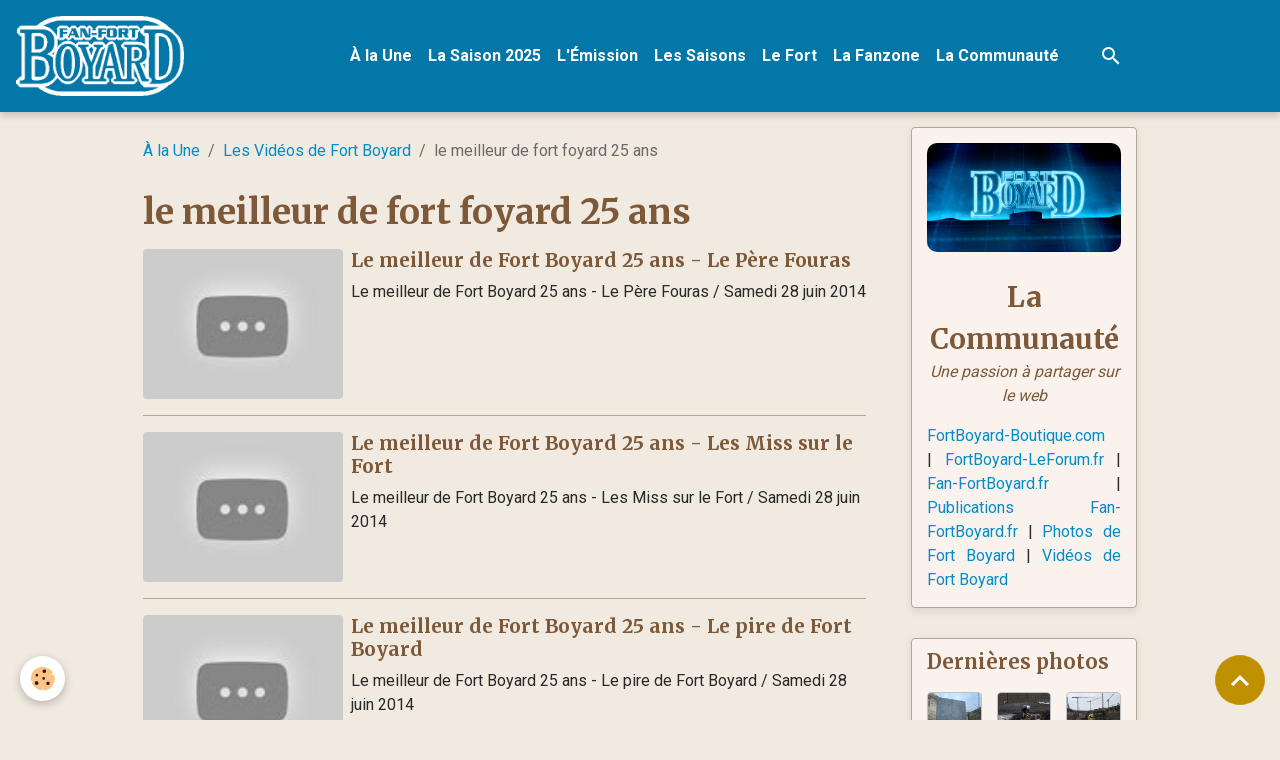

--- FILE ---
content_type: text/html; charset=UTF-8
request_url: https://www.fan-fortboyard.fr/videos/do/tag/le-meilleur-de-fort-foyard-25-ans/
body_size: 88484
content:

<!DOCTYPE html>
<html lang="fr">
    <head>
        <title>le meilleur de fort foyard 25 ans</title>
        <meta name="theme-color" content="rgb(3, 119, 167)">
        <meta name="msapplication-navbutton-color" content="rgb(3, 119, 167)">
        <!-- METATAGS -->
        <!-- rebirth / chocolate -->
<!--[if IE]>
<meta http-equiv="X-UA-Compatible" content="IE=edge">
<![endif]-->
<meta charset="utf-8">
<meta name="viewport" content="width=device-width, initial-scale=1, shrink-to-fit=no">
    <link href="//www.fan-fortboyard.fr/fr/themes/designlines/603199a1dd0758a558108e5b.css?v=10e8aacf30282f12772b6669031132d7" rel="stylesheet">
    <link rel="canonical" href="https://www.fan-fortboyard.fr/videos/do/tag/le-meilleur-de-fort-foyard-25-ans/">
    <meta name="msvalidate.01" content="2D1D1BDC924E5766515395F2732235AA">
    <meta name="google-site-verification" content="wUUavfXGdY6dv46sJMV5qSz0Vn4kHLOVR6Kvu4LgCq4">
<meta name="generator" content="e-monsite (e-monsite.com)">

    <link rel="icon" href="https://www.fan-fortboyard.fr/medias/site/favicon/ffb7-favicon.png">
    <link rel="apple-touch-icon" sizes="114x114" href="https://www.fan-fortboyard.fr/medias/site/mobilefavicon/ffb7-favicon.png?fx=c_114_114">
    <link rel="apple-touch-icon" sizes="72x72" href="https://www.fan-fortboyard.fr/medias/site/mobilefavicon/ffb7-favicon.png?fx=c_72_72">
    <link rel="apple-touch-icon" href="https://www.fan-fortboyard.fr/medias/site/mobilefavicon/ffb7-favicon.png?fx=c_57_57">
    <link rel="apple-touch-icon-precomposed" href="https://www.fan-fortboyard.fr/medias/site/mobilefavicon/ffb7-favicon.png?fx=c_57_57">

<link href="https://fonts.googleapis.com/css?family=Montserrat:300,400,700%7CMerriweather:300,400,700%7CRoboto:300,400,700&amp;display=swap" rel="stylesheet">



<link href="//www.fan-fortboyard.fr/themes/combined.css?v=6_1642769533_525" rel="stylesheet">


<link rel="preload" href="//www.fan-fortboyard.fr/medias/static/themes/bootstrap_v4/js/jquery-3.6.3.min.js?v=26012023" as="script">
<script src="//www.fan-fortboyard.fr/medias/static/themes/bootstrap_v4/js/jquery-3.6.3.min.js?v=26012023"></script>
<link rel="preload" href="//www.fan-fortboyard.fr/medias/static/themes/bootstrap_v4/js/popper.min.js?v=31012023" as="script">
<script src="//www.fan-fortboyard.fr/medias/static/themes/bootstrap_v4/js/popper.min.js?v=31012023"></script>
<link rel="preload" href="//www.fan-fortboyard.fr/medias/static/themes/bootstrap_v4/js/bootstrap.min.js?v=31012023" as="script">
<script src="//www.fan-fortboyard.fr/medias/static/themes/bootstrap_v4/js/bootstrap.min.js?v=31012023"></script>
<script src="//www.fan-fortboyard.fr/themes/combined.js?v=6_1642769533_525&lang=fr"></script>
<script type="application/ld+json">
    {
        "@context" : "https://schema.org/",
        "@type" : "WebSite",
        "name" : "Fan-FortBoyard.fr - Le site des Fans de Fort Boyard",
        "url" : "https://www.fan-fortboyard.fr/"
    }
</script>

<meta name="google-site-verification" content="wUUavfXGdY6dv46sJMV5qSz0Vn4kHLOVR6Kvu4LgCq4" />
<meta name="msvalidate.01" content="2D1D1BDC924E5766515395F2732235AA" />

<div id="fb-root"></div>
<script>(function(d, s, id) {
  var js, fjs = d.getElementsByTagName(s)[0];
  if (d.getElementById(id)) return;
  js = d.createElement(s); js.id = id;
  js.src = "//connect.facebook.net/fr_FR/all.js#xfbml=1";
  fjs.parentNode.insertBefore(js, fjs);
}(document, 'script', 'facebook-jssdk'));</script>

<script>
  (function(i,s,o,g,r,a,m){i['GoogleAnalyticsObject']=r;i[r]=i[r]||function(){
  (i[r].q=i[r].q||[]).push(arguments)},i[r].l=1*new Date();a=s.createElement(o),
  m=s.getElementsByTagName(o)[0];a.async=1;a.src=g;m.parentNode.insertBefore(a,m)
  })(window,document,'script','https://www.google-analytics.com/analytics.js','ga');

  ga('create', 'UA-12887124-1', 'auto');
  ga('send', 'pageview');

</script>




        <!-- //METATAGS -->
            <script src="//www.fan-fortboyard.fr/medias/static/js/rgpd-cookies/jquery.rgpd-cookies.js?v=759"></script>
    <script>
                                    $(document).ready(function() {
            $.RGPDCookies({
                theme: 'bootstrap_v4',
                site: 'www.fan-fortboyard.fr',
                privacy_policy_link: '/about/privacypolicy/',
                cookies: [{"id":null,"favicon_url":"https:\/\/ssl.gstatic.com\/analytics\/20210414-01\/app\/static\/analytics_standard_icon.png","enabled":true,"model":"google_analytics","title":"Google Analytics","short_description":"Permet d'analyser les statistiques de consultation de notre site","long_description":"Indispensable pour piloter notre site internet, il permet de mesurer des indicateurs comme l\u2019affluence, les produits les plus consult\u00e9s, ou encore la r\u00e9partition g\u00e9ographique des visiteurs.","privacy_policy_url":"https:\/\/support.google.com\/analytics\/answer\/6004245?hl=fr","slug":"google-analytics"},{"id":null,"favicon_url":"","enabled":true,"model":"addthis","title":"AddThis","short_description":"Partage social","long_description":"Nous utilisons cet outil afin de vous proposer des liens de partage vers des plateformes tiers comme Twitter, Facebook, etc.","privacy_policy_url":"https:\/\/www.oracle.com\/legal\/privacy\/addthis-privacy-policy.html","slug":"addthis"}],
                modal_title: 'Gestion\u0020des\u0020cookies',
                modal_description: 'd\u00E9pose\u0020des\u0020cookies\u0020pour\u0020am\u00E9liorer\u0020votre\u0020exp\u00E9rience\u0020de\u0020navigation,\nmesurer\u0020l\u0027audience\u0020du\u0020site\u0020internet,\u0020afficher\u0020des\u0020publicit\u00E9s\u0020personnalis\u00E9es,\nr\u00E9aliser\u0020des\u0020campagnes\u0020cibl\u00E9es\u0020et\u0020personnaliser\u0020l\u0027interface\u0020du\u0020site.',
                privacy_policy_label: 'Consulter\u0020la\u0020politique\u0020de\u0020confidentialit\u00E9',
                check_all_label: 'Tout\u0020cocher',
                refuse_button: 'Refuser',
                settings_button: 'Param\u00E9trer',
                accept_button: 'Accepter',
                callback: function() {
                    // website google analytics case (with gtag), consent "on the fly"
                    if ('gtag' in window && typeof window.gtag === 'function') {
                        if (window.jsCookie.get('rgpd-cookie-google-analytics') === undefined
                            || window.jsCookie.get('rgpd-cookie-google-analytics') === '0') {
                            gtag('consent', 'update', {
                                'ad_storage': 'denied',
                                'analytics_storage': 'denied'
                            });
                        } else {
                            gtag('consent', 'update', {
                                'ad_storage': 'granted',
                                'analytics_storage': 'granted'
                            });
                        }
                    }
                }
            });
        });
    </script>
        <script async src="https://www.googletagmanager.com/gtag/js?id=G-4VN4372P6E"></script>
<script>
    window.dataLayer = window.dataLayer || [];
    function gtag(){dataLayer.push(arguments);}
    
    gtag('consent', 'default', {
        'ad_storage': 'denied',
        'analytics_storage': 'denied'
    });
    
    gtag('js', new Date());
    gtag('config', 'G-4VN4372P6E');
</script>

        
    <!-- Global site tag (gtag.js) -->
        <script async src="https://www.googletagmanager.com/gtag/js?id=UA-12887124-1"></script>
        <script>
        window.dataLayer = window.dataLayer || [];
        function gtag(){dataLayer.push(arguments);}

gtag('consent', 'default', {
            'ad_storage': 'denied',
            'analytics_storage': 'denied'
        });
        gtag('set', 'allow_ad_personalization_signals', false);
                gtag('js', new Date());
        gtag('config', 'UA-12887124-1');
        gtag('config', 'G-5PDS4H8FCH');
    </script>
                            </head>
    <body id="videos_do_tag_le-meilleur-de-fort-foyard-25-ans" data-template="la-communaute">
        

                <!-- BRAND TOP -->
        
        <!-- NAVBAR -->
                                                                                                                <nav class="navbar navbar-expand-lg position-sticky" id="navbar" data-animation="sliding" data-shrink="150">
                                                                    <a aria-label="brand" class="navbar-brand d-inline-flex align-items-center" href="https://www.fan-fortboyard.fr/">
                                                    <img src="https://www.fan-fortboyard.fr/medias/site/logos/ffb6-logo-officiel-blanc-400.png" alt="Fan-FortBoyard.fr - Le site des Fans de Fort Boyard" class="img-fluid brand-logo mr-2 d-inline-block">
                                                                        <span class="brand-titles d-lg-flex flex-column align-items-start">
                            <span class="brand-title d-none">Fan-FortBoyard.fr - Le site des Fans de Fort Boyard</span>
                                                    </span>
                                            </a>
                                                    <button id="buttonBurgerMenu" title="BurgerMenu" class="navbar-toggler collapsed" type="button" data-toggle="collapse" data-target="#menu">
                    <span></span>
                    <span></span>
                    <span></span>
                    <span></span>
                </button>
                <div class="collapse navbar-collapse flex-lg-grow-0 mx-lg-auto" id="menu">
                                                                                                                <ul class="navbar-nav navbar-menu nav-all nav-all-center">
                                                                                                                                                                                            <li class="nav-item" data-index="1">
                            <a class="nav-link" href="https://www.fan-fortboyard.fr/">
                                                                À la Une
                            </a>
                                                                                </li>
                                                                                                                                                                                            <li class="nav-item" data-index="2">
                            <a class="nav-link" href="https://www.fan-fortboyard.fr/pages/saisons/fort-boyard-2025/">
                                                                La Saison 2025
                            </a>
                                                                                </li>
                                                                                                                                                                                            <li class="nav-item" data-index="3">
                            <a class="nav-link" href="https://www.fan-fortboyard.fr/pages/emission/">
                                                                L'Émission
                            </a>
                                                                                </li>
                                                                                                                                                                                            <li class="nav-item" data-index="4">
                            <a class="nav-link" href="https://www.fan-fortboyard.fr/pages/saisons/">
                                                                Les Saisons
                            </a>
                                                                                </li>
                                                                                                                                                                                            <li class="nav-item" data-index="5">
                            <a class="nav-link" href="https://www.fan-fortboyard.fr/pages/fort/">
                                                                Le Fort
                            </a>
                                                                                </li>
                                                                                                                                                                                            <li class="nav-item" data-index="6">
                            <a class="nav-link" href="https://www.fan-fortboyard.fr/pages/fanzone/">
                                                                La Fanzone
                            </a>
                                                                                </li>
                                                                                                                                                                                            <li class="nav-item" data-index="7">
                            <a class="nav-link" href="https://www.fan-fortboyard.fr/pages/communaute/">
                                                                La Communauté
                            </a>
                                                                                </li>
                                    </ul>
            
                                    
                    
                                        <ul class="navbar-nav navbar-widgets ml-lg-4">
                                                <li class="nav-item d-none d-lg-block">
                            <a href="javascript:void(0)" class="nav-link search-toggler"><i class="material-icons md-search"></i></a>
                        </li>
                                                                    </ul>
                                        
                    
                                        <form method="get" action="https://www.fan-fortboyard.fr/search/site/" id="navbar-search" class="fade">
                        <input class="form-control form-control-lg" type="text" name="q" value="" placeholder="Votre recherche" pattern=".{3,}" required>
                        <button type="submit" class="btn btn-link btn-lg"><i class="material-icons md-search"></i></button>
                        <button type="button" class="btn btn-link btn-lg search-toggler d-none d-lg-inline-block"><i class="material-icons md-clear"></i></button>
                    </form>
                                    </div>
                    </nav>

        <!-- HEADER -->
                <!-- //HEADER -->

        <!-- WRAPPER -->
                                                                                <div id="wrapper" class="container margin-top">

                        <div class="row align-items-lg-start">
                            <main id="main" class="col-lg-9">

                                                                            <ol class="breadcrumb">
                                    <li class="breadcrumb-item"><a href="https://www.fan-fortboyard.fr/">À la Une</a></li>
                                                <li class="breadcrumb-item"><a href="https://www.fan-fortboyard.fr/videos/">Les Vidéos de Fort Boyard</a></li>
                                                <li class="breadcrumb-item active">le meilleur de fort foyard 25 ans</li>
                        </ol>

    <script type="application/ld+json">
        {
            "@context": "https://schema.org",
            "@type": "BreadcrumbList",
            "itemListElement": [
                                {
                    "@type": "ListItem",
                    "position": 1,
                    "name": "À la Une",
                    "item": "https://www.fan-fortboyard.fr/"
                  },                                {
                    "@type": "ListItem",
                    "position": 2,
                    "name": "Les Vidéos de Fort Boyard",
                    "item": "https://www.fan-fortboyard.fr/videos/"
                  },                                {
                    "@type": "ListItem",
                    "position": 3,
                    "name": "le meilleur de fort foyard 25 ans",
                    "item": "https://www.fan-fortboyard.fr//videos/do/tag/le-meilleur-de-fort-foyard-25-ans"
                  }                          ]
        }
    </script>
                                            
                                        
                                        
                                                            <div class="view view-videos" id="view-tags">

        <div class="container">
        <div class="row">
            <div class="col">
                                <h1 class="view-title">le meilleur de fort foyard 25 ans</h1>
                    
                            </div>
        </div>
    </div>
                    
                        
<div id="rows-6050d237ac2c6bf76049f32c" class="rows" data-total-pages="1" data-current-page="1">
                            
                        
                                                                                        
                                                                
                
                        
                
                
                                    
                
                                
        
                                    <div id="row-6050d237ac2c6bf76049f32c-1" class="row-container pos-1 page_1 container">
                    <div class="row-content">
                                                                                <div class="row" data-role="line">
                                    
                                                                                
                                                                                                                                                                                                            
                                                                                                                                                                                                                                                    
                                                                                
                                                                                
                                                                                                                        
                                                                                
                                                                                                                                                                            
                                                                                        <div data-role="cell" data-size="lg" id="cell-6050d237ac30af011960c0ec" class="col widget-tag-items">
                                               <div class="col-content">                                                            <ul class="media-list videos-items" data-addon="videos">
            <li class="media videos-item" data-category="bonus">
                            <a href="https://www.fan-fortboyard.fr/videos/fort-boyard-2014/bonus/le-pere-fouras-best-of-special-25-ans.html" class="media-object">
                                                                                                        <img src="https://i1.ytimg.com/vi/a6VMUlZ5cqU/default.jpg?fx=c_200_100" class="img-fluid" width="200">
                </a>
                        <div class="media-body">
                <h2 class="media-heading">
                    <a href="https://www.fan-fortboyard.fr/videos/fort-boyard-2014/bonus/le-pere-fouras-best-of-special-25-ans.html">Le meilleur de Fort Boyard 25 ans - Le Père Fouras</a>
                </h2>

                                    <div class="media-description">
                        Le meilleur de Fort Boyard 25 ans - Le Père Fouras / Samedi 28 juin 2014
                    </div>
                            </div>
        </li>
            <li class="media videos-item" data-category="bonus">
                            <a href="https://www.fan-fortboyard.fr/videos/fort-boyard-2014/bonus/les-miss-sur-le-fort-best-of-special-25-ans.html" class="media-object">
                                                                                                        <img src="https://i1.ytimg.com/vi/WpF0jl8nFuw/default.jpg?fx=c_200_100" class="img-fluid" width="200">
                </a>
                        <div class="media-body">
                <h2 class="media-heading">
                    <a href="https://www.fan-fortboyard.fr/videos/fort-boyard-2014/bonus/les-miss-sur-le-fort-best-of-special-25-ans.html">Le meilleur de Fort Boyard 25 ans - Les Miss sur le Fort</a>
                </h2>

                                    <div class="media-description">
                        Le meilleur de Fort Boyard 25 ans - Les Miss sur le Fort / Samedi 28 juin 2014
                    </div>
                            </div>
        </li>
            <li class="media videos-item" data-category="bonus">
                            <a href="https://www.fan-fortboyard.fr/videos/fort-boyard-2014/bonus/le-pire-de-fort-boyard-best-of-special-25-ans.html" class="media-object">
                                                                                                        <img src="https://i1.ytimg.com/vi/TMUpCRbf2vs/default.jpg?fx=c_200_100" class="img-fluid" width="200">
                </a>
                        <div class="media-body">
                <h2 class="media-heading">
                    <a href="https://www.fan-fortboyard.fr/videos/fort-boyard-2014/bonus/le-pire-de-fort-boyard-best-of-special-25-ans.html">Le meilleur de Fort Boyard 25 ans - Le pire de Fort Boyard</a>
                </h2>

                                    <div class="media-description">
                        Le meilleur de Fort Boyard 25 ans - Le pire de Fort Boyard / Samedi 28 juin 2014
                    </div>
                            </div>
        </li>
            <li class="media videos-item" data-category="bonus">
                            <a href="https://www.fan-fortboyard.fr/videos/fort-boyard-2014/bonus/le-fort-dans-tous-ses-etats-best-of-special-25-ans.html" class="media-object">
                                                                                                        <img src="https://i1.ytimg.com/vi/eWa4klJhB48/default.jpg?fx=c_200_100" class="img-fluid" width="200">
                </a>
                        <div class="media-body">
                <h2 class="media-heading">
                    <a href="https://www.fan-fortboyard.fr/videos/fort-boyard-2014/bonus/le-fort-dans-tous-ses-etats-best-of-special-25-ans.html">Le meilleur de Fort Boyard 25 ans - Le Fort dans tous ses états</a>
                </h2>

                                    <div class="media-description">
                        Le meilleur de Fort Boyard 25 ans - Le Fort dans tous ses états / Samedi 28 juin 2014
                    </div>
                            </div>
        </li>
            <li class="media videos-item" data-category="bonus">
                            <a href="https://www.fan-fortboyard.fr/videos/fort-boyard-2014/bonus/la-cuisine-best-of-special-25-ans.html" class="media-object">
                                                                                                        <img src="https://i1.ytimg.com/vi/iqFPmUNOqgc/default.jpg?fx=c_200_100" class="img-fluid" width="200">
                </a>
                        <div class="media-body">
                <h2 class="media-heading">
                    <a href="https://www.fan-fortboyard.fr/videos/fort-boyard-2014/bonus/la-cuisine-best-of-special-25-ans.html">Le meilleur de Fort Boyard 25 ans - La cuisine</a>
                </h2>

                                    <div class="media-description">
                        Le meilleur de Fort Boyard 25 ans - La cuisine / Samedi 28 juin 2014
                    </div>
                            </div>
        </li>
            <li class="media videos-item" data-category="bonus">
                            <a href="https://www.fan-fortboyard.fr/videos/fort-boyard-2014/bonus/le-fort-en-chiffres-best-of-special-25-ans.html" class="media-object">
                                                                                                        <img src="https://i1.ytimg.com/vi/AMhtV2d4cnc/default.jpg?fx=c_200_100" class="img-fluid" width="200">
                </a>
                        <div class="media-body">
                <h2 class="media-heading">
                    <a href="https://www.fan-fortboyard.fr/videos/fort-boyard-2014/bonus/le-fort-en-chiffres-best-of-special-25-ans.html">Le meilleur de Fort Boyard 25 ans - Le Fort en chiffres</a>
                </h2>

                                    <div class="media-description">
                        Le meilleur de Fort Boyard 25 ans - Le Fort en chiffres / Samedi 28 juin 2014
                    </div>
                            </div>
        </li>
            <li class="media videos-item" data-category="bonus">
                            <a href="https://www.fan-fortboyard.fr/videos/fort-boyard-2014/bonus/les-costauds-best-of-special-25-ans.html" class="media-object">
                                                                                                        <img src="https://i1.ytimg.com/vi/7G63_KmcBis/default.jpg?fx=c_200_100" class="img-fluid" width="200">
                </a>
                        <div class="media-body">
                <h2 class="media-heading">
                    <a href="https://www.fan-fortboyard.fr/videos/fort-boyard-2014/bonus/les-costauds-best-of-special-25-ans.html">Le meilleur de Fort Boyard 25 ans - Les costauds</a>
                </h2>

                                    <div class="media-description">
                        Le meilleur de Fort Boyard 25 ans - Les costauds / Samedi 28 juin 2014
                    </div>
                            </div>
        </li>
            <li class="media videos-item" data-category="bonus">
                            <a href="https://www.fan-fortboyard.fr/videos/fort-boyard-2014/bonus/l-esprit-d-equipe-best-of-special-25-ans.html" class="media-object">
                                                                                                        <img src="https://i1.ytimg.com/vi/vaZ7CxbIye4/default.jpg?fx=c_200_100" class="img-fluid" width="200">
                </a>
                        <div class="media-body">
                <h2 class="media-heading">
                    <a href="https://www.fan-fortboyard.fr/videos/fort-boyard-2014/bonus/l-esprit-d-equipe-best-of-special-25-ans.html">Le meilleur de Fort Boyard 25 ans - L'esprit d'équipe</a>
                </h2>

                                    <div class="media-description">
                        Le meilleur de Fort Boyard 25 ans - L'esprit d'équipe / Samedi 28 juin 2014
                    </div>
                            </div>
        </li>
            <li class="media videos-item" data-category="bonus">
                            <a href="https://www.fan-fortboyard.fr/videos/fort-boyard-2014/bonus/les-passes-best-of-special-25-ans.html" class="media-object">
                                                                                                        <img src="https://i1.ytimg.com/vi/GReS-US-jNs/default.jpg?fx=c_200_100" class="img-fluid" width="200">
                </a>
                        <div class="media-body">
                <h2 class="media-heading">
                    <a href="https://www.fan-fortboyard.fr/videos/fort-boyard-2014/bonus/les-passes-best-of-special-25-ans.html">Le meilleur de Fort Boyard 25 ans - Les Passes</a>
                </h2>

                                    <div class="media-description">
                        Le meilleur de Fort Boyard 25 ans - Les Passes / Samedi 28 juin 2014
                    </div>
                            </div>
        </li>
    </ul>

                                                                                                    </div>
                                            </div>
                                                                                                                                                        </div>
                                            </div>
                                    </div>
                        </div>

            </div>
                </main>

                                <aside id="sidebar" class="col-lg-3">
                    <div id="sidebar-inner">
                                                                                                                                                                                                        <div id="widget-1"
                                     class="widget"
                                     data-id="widget_visualtext"
                                     data-widget-num="1">
                                                                                                                                                            <div class="widget-content">
                                                <center><a href="https://www.fan-fortboyard.fr/pages/communaute/" title="La Communauté"><img alt="" src="https://www.fan-fortboyard.fr/medias/images/ffb-apercu-communaute-01.png" style="max-width: 100%; border-radius: 10px;" /></a></center>

<p style="text-align: center;"><br />
<strong><span style="font-family:Merriweather;"><span style="font-size:28px;"><span style="color: rgb(125, 89, 57);">La Communaut&eacute;</span></span></span></strong><br />
<span style="color: rgb(125, 89, 57);"><em>Une passion &agrave; partager sur le web</em></span></p>

<p style="text-align: justify;"><a href="https://www.fan-fortboyard.fr/pages/communaute/boutique-en-ligne-officielle-fort-boyard.html" title="La boutique en ligne officielle FortBoyard-Boutique.com">FortBoyard-Boutique.com</a> |&nbsp;<a href="https://www.fan-fortboyard.fr/pages/communaute/fort-boyard-le-forum.html">FortBoyard-LeForum.fr</a>&nbsp;| <a href="https://www.fan-fortboyard.fr/pages/communaute/fan-fortboyard-fr.html">Fan-FortBoyard.fr</a> | <a href="https://www.fan-fortboyard.fr/pages/communaute/publications-fan-fortboyard-fr.html">Publications Fan-FortBoyard.fr</a>&nbsp;| <a href="https://www.fan-fortboyard.fr/pages/communaute/photos-fort-boyard.html">Photos de Fort Boyard</a> | <a href="https://www.fan-fortboyard.fr/pages/communaute/videos-fort-boyard.html">Vid&eacute;os de Fort Boyard</a></p>

                                            </div>
                                                                                                            </div>
                                                                                                                                                                                                                                                                                                                                <div id="widget-2"
                                     class="widget"
                                     data-id="widget_image_last"
                                     data-widget-num="2">
                                            <a href="https://www.fan-fortboyard.fr/pages/communaute/photos-fort-boyard.html" class="widget-title">
            <span>
                    Dernières photos
                </span>
                </a>
                                                                                                                            <div class="widget-content">
                                                <ul class="card-deck album-items widget-last-images" data-addon="album">
        <li class="card album-item">
        <a href="https://www.fan-fortboyard.fr/photos/fort/chantier-du-siecle-fort-boyard-2025/fort-boyard-chantier-siecle-2025-32.html">
                        <img src="https://www.fan-fortboyard.fr/medias/album/fort-boyard-chantier-siecle-2025-32.jpg?fx=c_400_400" alt="Chantier du siècle du Fort Boyard (année 2025)" class="card-img">
                    </a>
    </li>
        <li class="card album-item">
        <a href="https://www.fan-fortboyard.fr/photos/fort/chantier-du-siecle-fort-boyard-2025/fort-boyard-chantier-siecle-2025-31.html">
                        <img src="https://www.fan-fortboyard.fr/medias/album/fort-boyard-chantier-siecle-2025-31.jpg?fx=c_400_400" alt="Chantier du siècle du Fort Boyard (année 2025)" class="card-img">
                    </a>
    </li>
        <li class="card album-item">
        <a href="https://www.fan-fortboyard.fr/photos/fort/chantier-du-siecle-fort-boyard-2025/fort-boyard-chantier-siecle-2025-30.html">
                        <img src="https://www.fan-fortboyard.fr/medias/album/fort-boyard-chantier-siecle-2025-30.jpg?fx=c_400_400" alt="Chantier du siècle du Fort Boyard (année 2025)" class="card-img">
                    </a>
    </li>
        <li class="card album-item">
        <a href="https://www.fan-fortboyard.fr/photos/fort/chantier-du-siecle-fort-boyard-2025/fort-boyard-chantier-siecle-2025-29.html">
                        <img src="https://www.fan-fortboyard.fr/medias/album/fort-boyard-chantier-siecle-2025-29.jpg?fx=c_400_400" alt="Chantier du siècle du Fort Boyard (année 2025)" class="card-img">
                    </a>
    </li>
        <li class="card album-item">
        <a href="https://www.fan-fortboyard.fr/photos/fort/chantier-du-siecle-fort-boyard-2025/fort-boyard-chantier-siecle-2025-28.html">
                        <img src="https://www.fan-fortboyard.fr/medias/album/fort-boyard-chantier-siecle-2025-28.jpg?fx=c_400_400" alt="Chantier du siècle du Fort Boyard (année 2025)" class="card-img">
                    </a>
    </li>
        <li class="card album-item">
        <a href="https://www.fan-fortboyard.fr/photos/fort/chantier-du-siecle-fort-boyard-2025/fort-boyard-chantier-siecle-2025-27.html">
                        <img src="https://www.fan-fortboyard.fr/medias/album/fort-boyard-chantier-siecle-2025-27.jpg?fx=c_400_400" alt="Chantier du siècle du Fort Boyard (année 2025)" class="card-img">
                    </a>
    </li>
        <li class="card album-item">
        <a href="https://www.fan-fortboyard.fr/photos/fort/chantier-du-siecle-fort-boyard-2025/fort-boyard-chantier-siecle-2025-26.html">
                        <img src="https://www.fan-fortboyard.fr/medias/album/fort-boyard-chantier-siecle-2025-26.jpg?fx=c_400_400" alt="Chantier du siècle du Fort Boyard (année 2025)" class="card-img">
                    </a>
    </li>
        <li class="card album-item">
        <a href="https://www.fan-fortboyard.fr/photos/fort/chantier-du-siecle-fort-boyard-2025/fort-boyard-chantier-siecle-2025-25.html">
                        <img src="https://www.fan-fortboyard.fr/medias/album/fort-boyard-chantier-siecle-2025-25.jpg?fx=c_400_400" alt="Chantier du siècle du Fort Boyard (année 2025)" class="card-img">
                    </a>
    </li>
        <li class="card album-item">
        <a href="https://www.fan-fortboyard.fr/photos/fort/chantier-du-siecle-fort-boyard-2025/fort-boyard-chantier-siecle-2025-24.html">
                        <img src="https://www.fan-fortboyard.fr/medias/album/fort-boyard-chantier-siecle-2025-24.jpg?fx=c_400_400" alt="Chantier du siècle du Fort Boyard (année 2025)" class="card-img">
                    </a>
    </li>
        <li class="card album-item">
        <a href="https://www.fan-fortboyard.fr/photos/fort/chantier-du-siecle-fort-boyard-2025/fort-boyard-chantier-siecle-2025-22.html">
                        <img src="https://www.fan-fortboyard.fr/medias/album/fort-boyard-chantier-siecle-2025-22.jpg?fx=c_400_400" alt="Chantier du siècle du Fort Boyard (année 2025)" class="card-img">
                    </a>
    </li>
        <li class="card album-item">
        <a href="https://www.fan-fortboyard.fr/photos/fort/chantier-du-siecle-fort-boyard-2025/fort-boyard-chantier-siecle-2025-20.html">
                        <img src="https://www.fan-fortboyard.fr/medias/album/fort-boyard-chantier-siecle-2025-20.jpg?fx=c_400_400" alt="Chantier du siècle du Fort Boyard (année 2025)" class="card-img">
                    </a>
    </li>
        <li class="card album-item">
        <a href="https://www.fan-fortboyard.fr/photos/fort/chantier-du-siecle-fort-boyard-2025/fort-boyard-chantier-siecle-2025-19.html">
                        <img src="https://www.fan-fortboyard.fr/medias/album/fort-boyard-chantier-siecle-2025-19.jpg?fx=c_400_400" alt="Chantier du siècle du Fort Boyard (année 2025)" class="card-img">
                    </a>
    </li>
        <li class="card album-item">
        <a href="https://www.fan-fortboyard.fr/photos/fort/chantier-du-siecle-fort-boyard-2025/fort-boyard-chantier-siecle-2025-18.html">
                        <img src="https://www.fan-fortboyard.fr/medias/album/fort-boyard-chantier-siecle-2025-18.jpg?fx=c_400_400" alt="Chantier du siècle du Fort Boyard (année 2025)" class="card-img">
                    </a>
    </li>
        <li class="card album-item">
        <a href="https://www.fan-fortboyard.fr/photos/fort/chantier-du-siecle-fort-boyard-2025/fort-boyard-chantier-siecle-2025-17.html">
                        <img src="https://www.fan-fortboyard.fr/medias/album/fort-boyard-chantier-siecle-2025-17.jpg?fx=c_400_400" alt="Chantier du siècle du Fort Boyard (année 2025)" class="card-img">
                    </a>
    </li>
        <li class="card album-item">
        <a href="https://www.fan-fortboyard.fr/photos/fort/chantier-du-siecle-fort-boyard-2025/fort-boyard-chantier-siecle-2025-16.html">
                        <img src="https://www.fan-fortboyard.fr/medias/album/fort-boyard-chantier-siecle-2025-16.jpg?fx=c_400_400" alt="Chantier du siècle du Fort Boyard (année 2025)" class="card-img">
                    </a>
    </li>
        <li class="card album-item">
        <a href="https://www.fan-fortboyard.fr/photos/fort/chantier-du-siecle-fort-boyard-2025/fort-boyard-chantier-siecle-2025-15.html">
                        <img src="https://www.fan-fortboyard.fr/medias/album/fort-boyard-chantier-siecle-2025-15.jpg?fx=c_400_400" alt="Chantier du siècle du Fort Boyard (année 2025)" class="card-img">
                    </a>
    </li>
        <li class="card album-item">
        <a href="https://www.fan-fortboyard.fr/photos/fort/chantier-du-siecle-fort-boyard-2025/fort-boyard-chantier-siecle-2025-14.html">
                        <img src="https://www.fan-fortboyard.fr/medias/album/fort-boyard-chantier-siecle-2025-14.jpg?fx=c_400_400" alt="Chantier du siècle du Fort Boyard (année 2025)" class="card-img">
                    </a>
    </li>
        <li class="card album-item">
        <a href="https://www.fan-fortboyard.fr/photos/fort/chantier-du-siecle-fort-boyard-2025/fort-boyard-chantier-siecle-2025-13.html">
                        <img src="https://www.fan-fortboyard.fr/medias/album/fort-boyard-chantier-siecle-2025-13.jpg?fx=c_400_400" alt="Chantier du siècle du Fort Boyard (année 2025)" class="card-img">
                    </a>
    </li>
        <li class="card album-item">
        <a href="https://www.fan-fortboyard.fr/photos/fort/chantier-du-siecle-fort-boyard-2025/fort-boyard-chantier-siecle-2025-12.html">
                        <img src="https://www.fan-fortboyard.fr/medias/album/fort-boyard-chantier-siecle-2025-12.jpg?fx=c_400_400" alt="Chantier du siècle du Fort Boyard (année 2025)" class="card-img">
                    </a>
    </li>
        <li class="card album-item">
        <a href="https://www.fan-fortboyard.fr/photos/fort-boyard-2025/photos-officielles-emission-9/fort-boyard-2025-officielle-equipe09-22.html">
                        <img src="https://www.fan-fortboyard.fr/medias/album/fort-boyard-2025-officielle-equipe09-22.jpg?fx=c_400_400" alt="Fort Boyard 2025 - Equipe 9 - Heart and cœur (30/08/2025)" class="card-img">
                    </a>
    </li>
    </ul>

                                            </div>
                                                                                                            </div>
                                                                                                                                                                                                                                                                                                                                <div id="widget-3"
                                     class="widget"
                                     data-id="widget_videos_last"
                                     data-widget-num="3">
                                            <a href="https://www.fan-fortboyard.fr/pages/communaute/videos-fort-boyard.html" class="widget-title">
            <span>
                    Dernières vidéos
                </span>
                </a>
                                                                                                                            <div class="widget-content">
                                                    <ul class="media-list videos-items" data-addon="videos">
            <li class="media videos-item" data-category="monument">
                            <a href="https://www.fan-fortboyard.fr/videos/fort-et-alentours/monument/visite-du-chantier-de-construction-des-ouvrages-de-protection-du-fort-boyard-a-saint-nazaire.html" class="media-object">
                                                                                                        <img src="https://i.ytimg.com/vi/Wf-x57iH8F8/default.jpg?fx=c_50_50" class="img-fluid" width="50">
                </a>
                        <div class="media-body">
                <p class="media-heading">
                    <a href="https://www.fan-fortboyard.fr/videos/fort-et-alentours/monument/visite-du-chantier-de-construction-des-ouvrages-de-protection-du-fort-boyard-a-saint-nazaire.html">Visite du chantier de construction des ouvrages de protection du fort Boyard à Saint-Nazaire (09/12/2025)</a>
                </p>

                            </div>
        </li>
            <li class="media videos-item" data-category="videos-bonus">
                            <a href="https://www.fan-fortboyard.fr/videos/fort-boyard-2025/videos-bonus/avant-premiere-fort-boyard-2025-discours-pere-fouras-30-08-2025.html" class="media-object">
                                                                                                        <img src="https://s2.dmcdn.net/v/Z0eMe1eihwQEI9aNz/x120?fx=c_50_50" class="img-fluid" width="50">
                </a>
                        <div class="media-body">
                <p class="media-heading">
                    <a href="https://www.fan-fortboyard.fr/videos/fort-boyard-2025/videos-bonus/avant-premiere-fort-boyard-2025-discours-pere-fouras-30-08-2025.html">[AVANT-PREMIERE] Fort Boyard 2025 - Discours Père Fouras (30/08/2025)</a>
                </p>

                            </div>
        </li>
            <li class="media videos-item" data-category="videos-bonus">
                            <a href="https://www.fan-fortboyard.fr/videos/fort-boyard-2025/videos-bonus/avant-premiere-fort-boyard-2025-chateau-boyard-30-08-2025.html" class="media-object">
                                                                                                        <img src="https://s1.dmcdn.net/v/Z0R3K1eiSq1nFxPIi/x120?fx=c_50_50" class="img-fluid" width="50">
                </a>
                        <div class="media-body">
                <p class="media-heading">
                    <a href="https://www.fan-fortboyard.fr/videos/fort-boyard-2025/videos-bonus/avant-premiere-fort-boyard-2025-chateau-boyard-30-08-2025.html">[AVANT-PREMIERE] Fort Boyard 2025 - Château Boyard (30/08/2025)</a>
                </p>

                            </div>
        </li>
            <li class="media videos-item" data-category="videos-bonus">
                            <a href="https://www.fan-fortboyard.fr/videos/fort-boyard-2025/videos-bonus/avant-premiere-fort-boyard-2025-maison-de-poupees-30-08-2025.html" class="media-object">
                                                                                                        <img src="https://s1.dmcdn.net/v/Z00Ps1ei7VSDl8iv4/x120?fx=c_50_50" class="img-fluid" width="50">
                </a>
                        <div class="media-body">
                <p class="media-heading">
                    <a href="https://www.fan-fortboyard.fr/videos/fort-boyard-2025/videos-bonus/avant-premiere-fort-boyard-2025-maison-de-poupees-30-08-2025.html">[AVANT-PREMIERE] Fort Boyard 2025 - Maison de poupées (30/08/2025)</a>
                </p>

                            </div>
        </li>
    </ul>

                                            </div>
                                                                                                            </div>
                                                                                                                                                                                                                                                                                                                                <div id="widget-4"
                                     class="widget"
                                     data-id="widget_page_last"
                                     data-widget-num="4">
                                            <a href="https://www.fan-fortboyard.fr/pages/communaute/publications-fan-fortboyard-fr.html" class="widget-title">
            <span>
                    Dernières publications
                </span>
                </a>
                                                                                                                            <div class="widget-content">
                                                        <div class="list-group" data-addon="pages">
                <a class="list-group-item list-group-item-action" href="https://www.fan-fortboyard.fr/pages/emission/epreuves/buche.html" data-category="epreuves">
                        <img src="https://www.fan-fortboyard.fr/medias/images/fort-boyard-buche-v1-01.jpg?fx=c_50_50" alt="Fort Boyard - Bûche de Noël" class="img-fluid">
                        Bûche de Noël
        </a>
                <a class="list-group-item list-group-item-action" href="https://www.fan-fortboyard.fr/pages/communaute/boutique-en-ligne-officielle-fort-boyard.html" data-category="communaute">
                        <img src="https://www.fan-fortboyard.fr/medias/images/ffb-apercu-communaute-boutiquefb-01.png?fx=c_50_50" alt="Ffb apercu communaute boutiquefb 01" class="img-fluid">
                        FortBoyard-Boutique.com
        </a>
                <a class="list-group-item list-group-item-action" href="https://www.fan-fortboyard.fr/pages/fort/chantier-du-siecle-du-fort-boyard.html" data-category="fort">
                        <img src="https://www.fan-fortboyard.fr/medias/images/ffb-apercu-fort-chantier-sauvons-le-fort-boyard-02.png?fx=c_50_50" alt="Ffb apercu fort chantier sauvons le fort boyard 02" class="img-fluid">
                        Le chantier du siècle
        </a>
                <a class="list-group-item list-group-item-action" href="https://www.fan-fortboyard.fr/pages/fanzone/fort-boyard-aventures.html" data-category="fanzone">
                        <img src="https://www.fan-fortboyard.fr/medias/images/ffb-apercu-fanzone-fort-boyard-aventures-2022.png?fx=c_50_50" alt="Ffb apercu fanzone fort boyard aventures 2022" class="img-fluid">
                        Fort Boyard Aventures
        </a>
            </div>
    
                                            </div>
                                                                                                            </div>
                                                                                                                                                                                                                                                                                                                                <div id="widget-5"
                                     class="widget"
                                     data-id="widget_visualtext"
                                     data-widget-num="5">
                                            <a href="https://www.fan-fortboyard.fr/pages/communaute/fan-fortboyard-fr.html" class="widget-title">
            <span>
                    À propos
                </span>
                </a>
                                                                                                                            <div class="widget-content">
                                                <p style="text-align: justify;"><a href="https://www.fan-fortboyard.fr/" title="Fan-FortBoyard.fr">Fan-FortBoyard.fr</a> est un site de fans en ligne depuis le 28 mars 2006, sp&eacute;cialis&eacute; dans l&#39;univers de <em>Fort Boyard</em>.<br />
&Agrave; voir sur nos pages : la d&eacute;couverte de la <a href="https://www.fan-fortboyard.fr/pages/fort/" target="_blank" title="Le monument Fort Boyard">fortification</a> situ&eacute;e en Charente-Maritime, des <a href="https://www.fan-fortboyard.fr/pages/saisons/" title="Les Saisons de Fort Boyard">archives</a> sur les anciennes saisons et des informations sur l&#39;<a href="https://www.fan-fortboyard.fr/pages/emission/" target="_blank" title="L'Émission Fort Boyard">&eacute;mission</a> diffus&eacute;e chaque &eacute;t&eacute; sur <em>France 2</em> depuis 1990, des actualit&eacute;s sur les <a href="https://www.fan-fortboyard.fr/pages/fanzone/produits-derives/" target="_blank" title="Les produits dérivés de Fort Boyard">produits d&eacute;riv&eacute;s</a> et sur les <a href="https://www.fan-fortboyard.fr/pages/fanzone/" target="_blank" title="La Fanzone de Fort Boyard">lieux de loisirs</a> d&eacute;di&eacute;s au jeu-t&eacute;l&eacute; en France, des <a href="https://www.fan-fortboyard.fr/pages/fanzone/enigmes-du-pere-fouras/" target="_blank" title="Les énigmes du Père Fouras">&eacute;nigmes</a> du P&egrave;re Fouras, des <a href="https://www.fan-fortboyard.fr/videos/" target="_blank" title="Les vidéos de Fort Boyard">vid&eacute;os</a>, un <a href="https://www.fortboyard-leforum.fr/" target="_blank" title="Fort Boyard Le Forum">forum</a> de discussions regroupant la communaut&eacute; des fans... et d&#39;autres surprises &agrave; suivre toute l&#39;ann&eacute;e !</p>

                                            </div>
                                                                                                            </div>
                                                                                                                                                                                                                                                                                                                                <div id="widget-6"
                                     class="widget"
                                     data-id="widget_visualtext"
                                     data-widget-num="6">
                                                                                                                                                            <div class="widget-content">
                                                <center><a href="https://www.fondation-patrimoine.org/les-projets/fort-boyard/101891" target="_blank" title="Appel au dons Sauvons le Fort Boyard - Fondation du Patrimoine"><img alt="" src="https://www.fan-fortboyard.fr/medias/images/appel-aux-dons-sauvons-le-fort-boyard-fondation-du-patrimoine.png" style="max-width: 100%; border-radius: 10px;" /></a></center>

                                            </div>
                                                                                                            </div>
                                                                                                                                                                                    </div>
                </aside>
            </div>
                    </div>
        <!-- //WRAPPER -->

                <footer id="footer">
                            
<div id="rows-603199a1dd0758a558108e5b" class="rows" data-total-pages="1" data-current-page="1">
                            
                        
                                                                                        
                                                                
                
                        
                
                
                                    
                
                                
        
                                    <div id="row-603199a1dd0758a558108e5b-1" class="row-container pos-1 page_1 container">
                    <div class="row-content">
                                                                                <div class="row" data-role="line">
                                    
                                                                                
                                                                                                                                                                                                            
                                                                                                                                                                
                                                                                
                                                                                
                                                                                                                        
                                                                                
                                                                                                                                                                            
                                                                                        <div data-role="cell" data-size="lg" id="cell-5e0c64ca852c4ef202762f60" class="col">
                                               <div class="col-content col-no-widget">                                                        <p style="text-align: center;"><a class="btn btn-lg" href="https://www.fortboyard-leforum.fr/" style="background-color: rgb(2, 82, 115);color: rgb(255, 255, 255);">Pour commenter tous les sujets de l&#39;univers <em>Fort Boyard</em>, rejoignez la communaut&eacute; <em>Fort Boyard Le Forum</em></a></p>

                                                                                                    </div>
                                            </div>
                                                                                                                                                        </div>
                                            </div>
                                    </div>
                                                    
                        
                                                                                        
                                                                
                
                        
                
                
                                    
                
                                
        
                                    <div id="row-603199a1dd0758a558108e5b-2" class="row-container pos-2 page_1 container">
                    <div class="row-content">
                                                                                <div class="row" data-role="line">
                                    
                                                                                
                                                                                                                                                                                                            
                                                                                                                                                                
                                                                                
                                                                                
                                                                                                                        
                                                                                                                                                                    
                                                                                                                                                                            
                                                                                        <div data-role="cell" data-size="xs" id="cell-5e1b773250994ef20276fa50" class="col" style="-ms-flex-preferred-size:16.666666666667%;flex-basis:16.666666666667%">
                                               <div class="col-content col-no-widget">                                                        <p><span style="font-size:24px;"><a href="https://www.fan-fortboyard.fr/pages/emission/" title="L'Émission Fort Boyard - La référence des jeux d'aventure">L&#39;&Eacute;mission</a></span><br />
<a href="https://www.fan-fortboyard.fr/pages/emission/epreuves/" title="Les épreuves et les aventures de Fort Boyard">Les &eacute;preuves</a><br />
<a href="https://www.fan-fortboyard.fr/pages/emission/prisons/" title="Les prisons de Fort Boyard">Les prisons</a><br />
<a href="https://www.fan-fortboyard.fr/pages/emission/conseil/" title="Le Conseil de Fort Boyard">Le Conseil</a><br />
<a href="https://www.fan-fortboyard.fr/pages/emission/animateurs/" title="Les animateurs de Fort Boyard">Les animateurs</a><br />
<a href="https://www.fan-fortboyard.fr/pages/emission/personnages/" title="Les personnages de Fort Boyard">Les personnages</a><br />
<a href="https://www.fan-fortboyard.fr/pages/emission/jeu-fort-boyard.html" title="Le jeu Fort Boyard">Le jeu</a><br />
<a href="https://www.fan-fortboyard.fr/pages/saisons/" title="L'histoire du jeu Fort Boyard">L&#39;histoire du jeu</a><br />
<a href="https://www.fan-fortboyard.fr/pages/emission/regles-du-jeu-fort-boyard.html" title="Les règles du jeu de Fort Boyard">Les r&egrave;gles du jeu</a><br />
<a href="https://www.fan-fortboyard.fr/pages/emission/accessoires-iconiques-de-fort-boyard.html" title="Les accessoires iconiques de Fort Boyard">Les accessoires iconiques</a><br />
<a href="https://www.fan-fortboyard.fr/pages/emission/coulisses-des-tournages-de-fort-boyard.html" title="Les coulisses des tournages de Fort Boyard">Les coulisses</a><br />
<a href="https://www.fan-fortboyard.fr/pages/emission/logos-emblematiques-de-fort-boyard.html" title="Les logos emblématiques de Fort Boyard">Les logos embl&eacute;matiques</a><br />
<a href="https://www.fan-fortboyard.fr/pages/emission/cellules-de-fort-boyard.html" title="Les cellules de Fort Boyard">Les cellules</a><br />
<a href="https://www.fan-fortboyard.fr/pages/emission/animaux-de-fort-boyard.html" title="Les animaux de Fort Boyard">Les animaux</a><br />
<a href="https://www.fan-fortboyard.fr/pages/emission/salle-du-tresor-de-fort-boyard.html" title="La Salle du Trésor de Fort Boyard">La Salle du Tr&eacute;sor</a><br />
<a href="https://www.fan-fortboyard.fr/pages/emission/gains-de-fort-boyard.html" title="Les gains des équipes de Fort Boyard">Les gains</a><br />
<a href="https://www.fan-fortboyard.fr/pages/emission/candidats-de-fort-boyard.html" title="Les candidats de Fort Boyard">Les candidats</a><br />
<a href="https://www.fan-fortboyard.fr/pages/emission/associations-de-fort-boyard.html" title="Les associations de Fort Boyard">Les associations</a><br />
<a href="https://www.fan-fortboyard.fr/pages/emission/versions-etrangeres-de-fort-boyard.html" title="Les versions étrangères de Fort Boyard">Les &eacute;trang&egrave;res</a></p>

                                                                                                    </div>
                                            </div>
                                                                                                                        
                                                                                
                                                                                                                                                                                                            
                                                                                                                                                                
                                                                                
                                                                                
                                                                                                                        
                                                                                                                                                                    
                                                                                                                                                                            
                                                                                        <div data-role="cell" data-size="xs" id="cell-5e1b7732509b4ef2027659d4" class="col" style="-ms-flex-preferred-size:16.666666666667%;flex-basis:16.666666666667%">
                                               <div class="col-content col-no-widget">                                                        <p><span style="font-size:24px;"><a href="https://www.fan-fortboyard.fr/pages/saisons/" title="Les Saisons de Fort Boyard - L'Histoire du jeu s’écrit chaque année">Les Saisons</a></span><br />
<a href="https://www.fan-fortboyard.fr/pages/saisons/fort-boyard-2025/" title="Fort Boyard 2025">Fort Boyard 2025</a><br />
<a href="https://www.fan-fortboyard.fr/pages/saisons/fort-boyard-2024/" title="Fort Boyard 2024 - L'année des Cellules interdites">Fort Boyard 2024</a><br />
<a href="https://www.fan-fortboyard.fr/pages/saisons/fort-boyard-2023/" title="Fort Boyard 2023 - L'année de Passe-Oussakass">Fort Boyard 2023</a><br />
<a href="https://www.fan-fortboyard.fr/pages/saisons/fort-boyard-2022/" title="Fort Boyard 2022 - L'année des atouts du Père Fouras">Fort Boyard 2022</a><br />
<a href="https://www.fan-fortboyard.fr/pages/saisons/fort-boyard-2021/" title="Fort Boyard 2021 - L'année de la Prison Fortifiée">Fort Boyard 2021</a><br />
<a href="https://www.fan-fortboyard.fr/pages/saisons/fort-boyard-2020/" title="Fort Boyard 2020 - L'année du proscenium d'attente">Fort Boyard 2020</a><br />
<a href="https://www.fan-fortboyard.fr/pages/saisons/fort-boyard-2019/" title="Fort Boyard 2019 - L'année des 30 ans">Fort Boyard 2019</a><br />
<a href="https://www.fan-fortboyard.fr/pages/saisons/fort-boyard-2018/" title="Fort Boyard 2018 - L'année du Flyboard de Mégagaf">Fort Boyard 2018</a><br />
<a href="https://www.fan-fortboyard.fr/pages/saisons/fort-boyard-2017/" title="Fort Boyard 2017 - L'année des clepsydres rouges">Fort Boyard 2017</a><br />
<a href="https://www.fan-fortboyard.fr/pages/saisons/fort-boyard-2016/" title="Fort Boyard 2016 - L'année du jeu">Fort Boyard 2016</a><br />
<a href="https://www.fan-fortboyard.fr/pages/saisons/fort-boyard-2015/" title="Fort Boyard 2015 - L'année de la Cage">Fort Boyard 2015</a><br />
<a href="https://www.fan-fortboyard.fr/pages/saisons/fort-boyard-2014/" title="Fort Boyard 2014 - L'année de l'Academy">Fort Boyard 2014</a><br />
<a href="https://www.fan-fortboyard.fr/pages/saisons/fort-boyard-2013/" title="Fort Boyard 2013 - L'année du Chef Willy">Fort Boyard 2013</a><br />
<a href="https://www.fan-fortboyard.fr/pages/saisons/fort-boyard-2012/" title="Fort Boyard 2012 - L'année des nocturnes festives">Fort Boyard 2012</a><br />
<a href="https://www.fan-fortboyard.fr/pages/saisons/fort-boyard-2011/" title="Fort Boyard 2011 - L'année du Jugement">Fort Boyard 2011</a><br />
<a href="https://www.fan-fortboyard.fr/pages/saisons/fort-boyard-2010/" title="Fort Boyard 2010 - L'année des duels">Fort Boyard 2010</a><br />
<a href="https://www.fan-fortboyard.fr/pages/saisons/fort-boyard-2009/" title="Fort Boyard 2009 - L'année du Chemin de fer">Fort Boyard 2009</a><br />
<a href="https://www.fan-fortboyard.fr/pages/saisons/fort-boyard-2008/" title="Fort Boyard 2008 - L'année du Code-couleurs">Fort Boyard 2008</a></p>

                                                                                                    </div>
                                            </div>
                                                                                                                        
                                                                                
                                                                                                                                                                                                            
                                                                                                                                                                
                                                                                
                                                                                
                                                                                                                        
                                                                                                                                                                    
                                                                                                                                                                            
                                                                                        <div data-role="cell" data-size="xs" id="cell-5e1b7732509d4ef202761d8f" class="col" style="-ms-flex-preferred-size:16.666666666667%;flex-basis:16.666666666667%">
                                               <div class="col-content col-no-widget">                                                        <p><span style="font-size:20px;"></span><span style="font-size:24px;"></span><br />
<a href="https://www.fan-fortboyard.fr/pages/saisons/fort-boyard-2007/" title="Fort Boyard 2007 - L'année de Monsieur Tchan">Fort Boyard 2007</a><br />
<a href="https://www.fan-fortboyard.fr/pages/saisons/fort-boyard-2006/" title="Fort Boyard 2006 - L'année des échanges clés/indices">Fort Boyard 2006</a><br />
<a href="https://www.fan-fortboyard.fr/pages/saisons/fort-boyard-2005/" title="Fort Boyard 2005 - L'année du parcours des prisonniers">Fort Boyard 2005</a><br />
<a href="https://www.fan-fortboyard.fr/pages/saisons/fort-boyard-2004/" title="Fort Boyard 2004 - L'année des défis nocturnes">Fort Boyard 2004</a><br />
<a href="https://www.fan-fortboyard.fr/pages/saisons/fort-boyard-2003/" title="Fort Boyard 2003 - L'année de la nuit">Fort Boyard 2003</a><br />
<a href="https://www.fan-fortboyard.fr/pages/saisons/fort-boyard-2002/" title="Fort Boyard 2002 - L'année de la Machine infernale">Fort Boyard 2002</a><br />
<a href="https://www.fan-fortboyard.fr/pages/saisons/fort-boyard-2001/" title="Fort Boyard 2001 - L'année des énigmes visuelles">Fort Boyard 2001</a><br />
<a href="https://www.fan-fortboyard.fr/pages/saisons/fort-boyard-2000/" title="Fort Boyard 2000 - L'année de Lumineuse">Fort Boyard 2000</a><br />
<a href="https://www.fan-fortboyard.fr/pages/saisons/fort-boyard-1999/" title="Fort Boyard 1999 - L'année du Labyrinthe du Conseil">Fort Boyard 1999</a><br />
<a href="https://www.fan-fortboyard.fr/pages/saisons/fort-boyard-1998/" title="Fort Boyard 1998 - L'année de l'Horloge du Tigre">Fort Boyard 1998</a><br />
<a href="https://www.fan-fortboyard.fr/pages/saisons/fort-boyard-1997/" title="Fort Boyard 1997 - L'année de la Cage aux tigres">Fort Boyard 1997</a><br />
<a href="https://www.fan-fortboyard.fr/pages/saisons/fort-boyard-1996/" title="Fort Boyard 1996 - L'année de la Sauvageonne">Fort Boyard 1996</a><br />
<a href="https://www.fan-fortboyard.fr/pages/saisons/fort-boyard-1995/" title="Fort Boyard 1995 - L'année du Conseil">Fort Boyard 1995</a><br />
<a href="https://www.fan-fortboyard.fr/pages/saisons/fort-boyard-1994/" title="Fort Boyard 1994 - L'année de La Boule">Fort Boyard 1994</a><br />
<a href="https://www.fan-fortboyard.fr/pages/saisons/fort-boyard-1993/" title="Fort Boyard 1993 - L'année des associations">Fort Boyard 1993</a><br />
<a href="https://www.fan-fortboyard.fr/pages/saisons/fort-boyard-1992/" title="Fort Boyard 1992 - L'année des prisons">Fort Boyard 1992</a><br />
<a href="https://www.fan-fortboyard.fr/pages/saisons/fort-boyard-1991/" title="Fort Boyard 1991 - L'année du mot-code">Fort Boyard 1991</a><br />
<a href="https://www.fan-fortboyard.fr/pages/saisons/fort-boyard-1990/" title="Fort Boyard 1990 - L'année des 18 clés">Fort Boyard 1990</a></p>

                                                                                                    </div>
                                            </div>
                                                                                                                        
                                                                                
                                                                                                                                                                                                            
                                                                                                                                                                
                                                                                
                                                                                
                                                                                                                        
                                                                                                                                                                    
                                                                                                                                                                            
                                                                                        <div data-role="cell" data-size="xs" id="cell-5e1b773250a04ef2027612b7" class="col" style="-ms-flex-preferred-size:16.666666666667%;flex-basis:16.666666666667%">
                                               <div class="col-content col-no-widget">                                                        <p><span style="font-size:24px;"><a href="https://www.fan-fortboyard.fr/pages/fort/" title="Le Fort Boyard - Un vaisseau de pierre à sauver">Le Fort</a></span><br />
<a href="https://www.fan-fortboyard.fr/pages/fort/monument-fort-boyard.html" title="Le monument Fort Boyard">Le monument</a><br />
<a href="https://www.fan-fortboyard.fr/pages/fort/histoire-du-fort-boyard.html" title="L'histoire du Fort Boyard">L&#39;histoire du fort</a><br />
<a href="https://www.fan-fortboyard.fr/pages/fort/chantier-du-siecle-du-fort-boyard.html" title="Le chantier du siècle : Sauvons le Fort Boyard !">Le chantier du si&egrave;cle</a><br />
<a href="https://www.fan-fortboyard.fr/pages/fort/travaux-du-fort-boyard.html" title="Les travaux du Fort Boyard">Les travaux</a><br />
<a href="https://www.fan-fortboyard.fr/pages/fort/plate-forme-exterieure-de-fort-boyard.html" title="La plate-forme extérieure de Fort Boyard">La plate-forme</a><br />
<a href="https://www.fan-fortboyard.fr/pages/fort/hivernage-du-fort-boyard.html" title="L'hivernage du Fort Boyard">L&#39;hivernage</a><br />
<a href="https://www.fan-fortboyard.fr/pages/fort/visite-du-fort-boyard.html" title="La visite du Fort Boyard">La visite</a><br />
<a href="https://www.fan-fortboyard.fr/pages/fort/croisieres-fort-boyard.html" title="Les croisières du Fort Boyard">Les croisi&egrave;res</a><br />
<a href="https://www.fan-fortboyard.fr/pages/fort/bibliographie-du-fort-boyard.html" title="La bibliographie du Fort Boyard">La bibliographie</a><br />
<a href="https://www.fan-fortboyard.fr/pages/fort/exposition-fort-boyard-rochefort.html" title="Exposition &quot;Fort Boyard les aventures d'une star&quot; à Rochefort (2012-2014)">L&#39;expo Rochefort 2012</a><br />
<a href="https://www.fan-fortboyard.fr/pages/fort/exposition-fort-boyard-fort-liedot.html" title="Exposition &quot;Les mystères de Fort Boyard&quot; au Fort Liédot de l'Île d'Aix (depuis 2014)">L&#39;expo Fort Li&eacute;dot 2014</a><br />
<a href="https://www.fan-fortboyard.fr/pages/fort/fort-boyard-challenge.html" title="La course nautique Fort Boyard Challenge">Le Fort Boyard Challenge</a><br />
<a href="https://www.fan-fortboyard.fr/pages/fort/apparitions-du-fort-boyard.html" title="Les apparitions du Fort Boyard">Les apparitions</a><br />
<a href="https://www.fan-fortboyard.fr/pages/fort/lieux-du-generique-de-fin-de-fort-boyard.html" title="Les lieux du générique de fin de Fort Boyard">Les lieux du g&eacute;n&eacute;rique</a><br />
<a href="https://www.fan-fortboyard.fr/pages/fort/alentours-de-fort-boyard.html" title="Les alentours du Fort Boyard">Les alentours</a></p>

                                                                                                    </div>
                                            </div>
                                                                                                                        
                                                                                
                                                                                                                                                                                                            
                                                                                                                                                                
                                                                                
                                                                                
                                                                                                                        
                                                                                                                                                                    
                                                                                                                                                                            
                                                                                        <div data-role="cell" data-size="xs" id="cell-5e1b773250a24ef202760bcf" class="col" style="-ms-flex-preferred-size:16.666666666667%;flex-basis:16.666666666667%">
                                               <div class="col-content col-no-widget">                                                        <p><span style="font-size:24px;"><a href="https://www.fan-fortboyard.fr/pages/fanzone/" title="La Fanzone - Rendre accessible un jeu inaccessible">La Fanzone</a></span><br />
<a href="https://www.fan-fortboyard.fr/pages/fanzone/produits-derives/" title="Les produits dérivés de Fort Boyard">Les produits d&eacute;riv&eacute;s</a><br />
<a href="https://www.fan-fortboyard.fr/pages/fanzone/enigmes-du-pere-fouras/" title="Les énigmes du Père Fouras de Fort Boyard">Les &eacute;nigmes</a><br />
<a href="https://www.fan-fortboyard.fr/pages/fanzone/mots-codes-fort-boyard/" title="les mots-codes de la Salle du Trésor de Fort Boyard">Les mots-codes</a><br />
<a href="https://www.fan-fortboyard.fr/pages/fanzone/fort-boyard-kids/" title="Les Kids à Fort Boyard">Les Kids &agrave; Fort Boyard</a><br />
<a href="https://www.fan-fortboyard.fr/pages/fanzone/fans-en-actions/" title="Les Fans en actions - Reportages de passionnés">Les Fans en actions</a><br />
<a href="https://www.fan-fortboyard.fr/pages/fanzone/attraction-fort-boyard-parc-france-miniature-elancourt.html" title="L'attraction Fort Boyard au parc France Miniature (78)">Le parc France Miniature</a><br />
<a href="https://www.fan-fortboyard.fr/pages/fanzone/escape-game-fort-boyard-team-break.html" title="L'escape game officiel de Fort Boyard (93)">L&#39;escape game officiel</a><br />
<a href="https://www.fan-fortboyard.fr/pages/fanzone/fort-boyard-et-le-pere-fouras-au-musee-grevin-a-paris.html" title="Le Père Fouras au Musée Grévin à Paris (75)">Le Mus&eacute;e Gr&eacute;vin</a><br />
<a href="https://www.fan-fortboyard.fr/pages/fanzone/fort-boyard-aventures.html" title="L'action game officiel Fort Boyard Aventures">Fort Boyard Aventures</a><br />
<a href="https://www.fan-fortboyard.fr/pages/fanzone/rediffusions-de-fort-boyard.html" title="Les rediffusions de Fort Boyard">Les rediffusions</a><br />
<a href="https://www.fan-fortboyard.fr/pages/fanzone/fan-tours-du-fort-boyard.html" title="Les Fan-tours du Fort Boyard">Les Fan-tours</a></p>

                                                                                                    </div>
                                            </div>
                                                                                                                        
                                                                                
                                                                                                                                                                                                            
                                                                                                                                                                
                                                                                
                                                                                
                                                                                                                        
                                                                                                                                                                    
                                                                                                                                                                            
                                                                                        <div data-role="cell" data-size="xs" id="cell-5e1b773250a44ef20276aeb0" class="col" style="-ms-flex-preferred-size:16.666666666667%;flex-basis:16.666666666667%">
                                               <div class="col-content col-no-widget">                                                        <p><a href="https://www.fan-fortboyard.fr/pages/communaute/" title=" La Communauté - Une passion à partager sur le web"><span style="font-size:24px;">La Communaut&eacute;</span></a><br />
<a href="https://www.fan-fortboyard.fr/pages/communaute/boutique-en-ligne-officielle-fort-boyard.html" target="_blank" title="La boutique en ligne officielle FortBoyard-Boutique.com">FortBoyard-Boutique.com</a><br />
<a href="https://www.fan-fortboyard.fr/pages/communaute/fort-boyard-le-forum.html">FortBoyard-LeForum.fr</a><br />
<a href="https://www.fan-fortboyard.fr/pages/communaute/fan-fortboyard-fr.html">Fan-FortBoyard.fr</a><br />
<a href="https://www.fan-fortboyard.fr/pages/communaute/publications-fan-fortboyard-fr.html">Les publications</a><br />
<a href="https://www.fan-fortboyard.fr/pages/communaute/photos-fort-boyard.html">Les photos de Fort Boyard</a><br />
<a href="https://www.fan-fortboyard.fr/pages/communaute/videos-fort-boyard.html">Les vid&eacute;os de Fort Boyard</a></p>

                                                                                                    </div>
                                            </div>
                                                                                                                                                        </div>
                                            </div>
                                    </div>
                                                    
                        
                                                                                        
                                                                
                
                        
                
                
                                    
                
                                
        
                                    <div id="row-603199a1dd0758a558108e5b-3" class="row-container pos-3 page_1 container">
                    <div class="row-content">
                                                                                <div class="row" data-role="line">
                                    
                                                                                
                                                                                                                                                                                                            
                                                                                                                                                                
                                                                                
                                                                                
                                                                                                                        
                                                                                                                                                                    
                                                                                                                                                                            
                                                                                        <div data-role="cell" data-size="xs" id="cell-5e1b802a782e4ef2027604d5" class="col" style="-ms-flex-preferred-size:16.67%;flex-basis:16.67%">
                                               <div class="col-content col-no-widget">                                                        <p><a href="https://www.fan-fortboyard.fr/" title="Fan-FortBoyard.fr - Le Site des Fans de Fort Boyard"><img alt="Ffb6 logo officiel blanc 400" class="img-center" height="190" src="/medias/images/ffb6-logo-officiel-blanc-400.png" width="400" /></a></p>

                                                                                                    </div>
                                            </div>
                                                                                                                        
                                                                                
                                                                                                                                                                                                            
                                                                                                                                                                
                                                                                
                                                                                
                                                                                                                        
                                                                                                                                                                    
                                                                                                                                                                            
                                                                                        <div data-role="cell" data-size="lg" id="cell-5e1b802a78304ef202763a9f" class="col" style="-ms-flex-preferred-size:83.33%;flex-basis:83.33%">
                                               <div class="col-content col-no-widget">                                                        <p style="text-align: center;">&nbsp;</p>

<p style="text-align: center;"><span style="font-size:16px;"><a href="https://www.fan-fortboyard.fr/" title="À la Une sur Fan-FortBoyard.fr">&Agrave; la Une</a>&nbsp; |&nbsp; <a href="https://www.fan-fortboyard.fr/pages/site/contact.html" title="Contacter Fan-FortBoyard.fr">Contact</a>&nbsp; |&nbsp; <a href="https://www.fan-fortboyard.fr/pages/site/plan.html" title="Plan du site Fan-FortBoyard.fr">Plan du site</a>&nbsp; |&nbsp; <a href="https://www.fan-fortboyard.fr/pages/site/mentions-legales.html" title="Mentions légales de Fan-FortBoyard.fr">Mentions l&eacute;gales</a></span></p>

<p style="text-align: center;"><span style="font-size:12px;"><span style="font-family:arial,helvetica,sans-serif;">&copy; 2006-2026 - Fan-FortBoyard.fr, le Site des Fans de Fort Boyard - <a href="https://www.fan-fortboyard.fr">www.fan-fortboyard.fr</a><br />
Tous droits r&eacute;serv&eacute;s - Reproduction partielle ou totale interdite<br />
Photo panorama &Agrave; la Une : &copy; Laurent VU - ALP - FTV</span></span></p>

                                                                                                    </div>
                                            </div>
                                                                                                                                                        </div>
                                            </div>
                                    </div>
                        </div>

                        <div class="container">
                
                                    <ul class="website-social-links">
        <li>
        <a target='_blank' href="https://twitter.com/fanfortboyardfr" class="btn text-twitter"><i class="sn-icon-twitter"></i></a>
    </li>
        <li>
        <a target='_blank' href="https://www.facebook.com/fanfortboyardfr" class="btn text-facebook"><i class="sn-icon-facebook"></i></a>
    </li>
        <li>
        <a target='_blank' href="https://www.instagram.com/fanfortboyardfr/" class="btn text-instagram"><i class="sn-icon-instagram"></i></a>
    </li>
    </ul>
                
                            </div>

                            <ul id="legal-mentions" class="footer-mentions">
    
    
    
    
    
            <li><button id="cookies" type="button" aria-label="Gestion des cookies">Gestion des cookies</button></li>
    </ul>
                    </footer>
        
        
        
            

 
    
						 	 





                <button id="scroll-to-top" class="d-none d-sm-inline-block" type="button" aria-label="Scroll top" onclick="$('html, body').animate({ scrollTop:0}, 600);">
            <i class="material-icons md-lg md-expand_less"></i>
        </button>
        
            </body>
</html>


--- FILE ---
content_type: text/plain
request_url: https://www.google-analytics.com/j/collect?v=1&_v=j102&a=188312465&t=pageview&_s=1&dl=https%3A%2F%2Fwww.fan-fortboyard.fr%2Fvideos%2Fdo%2Ftag%2Fle-meilleur-de-fort-foyard-25-ans%2F&ul=en-us%40posix&dt=le%20meilleur%20de%20fort%20foyard%2025%20ans&sr=1280x720&vp=1280x720&_u=IAhAAEABAAAAACAAI~&jid=1266021544&gjid=1288789017&cid=657823338.1768981506&tid=UA-12887124-1&_gid=512591462.1768981508&_r=1&_slc=1&z=1692862513
body_size: -571
content:
2,cG-5PDS4H8FCH